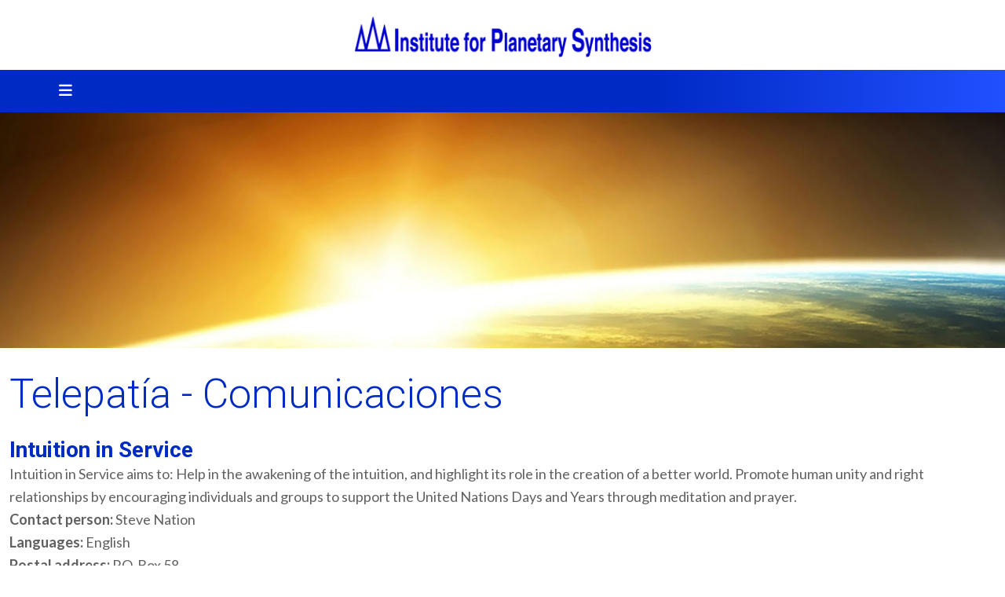

--- FILE ---
content_type: text/html; charset=utf-8
request_url: https://ipsgeneva.com/es/directorio/telepatia-comunicaciones
body_size: 8845
content:
<!DOCTYPE html>
<html lang="es-es" dir="ltr">
<head>
	<meta charset="utf-8">
	<meta name="viewport" content="width=device-width, initial-scale=1, user-scalable=no">
	<meta name="description" content="The Institute for Planetary Synthesis is an NGO in consultative status with the Economic and Social Council of the United Nations (ECOSOC) and was founded in 19">
	<title>Telepatía – Comunicaciones</title>
	<link href="/es/directorio/telepatia-comunicaciones?format=feed&amp;type=rss" rel="alternate" type="application/rss+xml" title="Telepatía – Comunicaciones">
	<link href="/es/directorio/telepatia-comunicaciones?format=feed&amp;type=atom" rel="alternate" type="application/atom+xml" title="Telepatía – Comunicaciones">
	<link href="https://ipsgeneva.com/en/directory/telepathy-communications" rel="alternate" hreflang="en-GB">
	<link href="https://ipsgeneva.com/fr/repertoire/telepathie-communications" rel="alternate" hreflang="fr-FR">
	<link href="https://ipsgeneva.com/de/verzeichnis/telepathie-kommunikation" rel="alternate" hreflang="de-DE">
	<link href="https://ipsgeneva.com/es/directorio/telepatia-comunicaciones" rel="alternate" hreflang="es-ES">
	<link href="https://ipsgeneva.com/ru/katalog/telepatiya-kommunikatsii" rel="alternate" hreflang="ru-RU">
	<link href="https://ipsgeneva.com/es/component/finder/search?format=opensearch&amp;Itemid=538" rel="search" title="OpenSearch Institute for Planetary Synthesis" type="application/opensearchdescription+xml">

	<link href="/templates/rsedimo/css/vendor/fontawesome-free/fontawesome.min.css?6.7.2" rel="stylesheet">
	<link href="/media/vendor/bootstrap/css/bootstrap.min.css?9a2982" rel="stylesheet">
	<link href="https://fonts.googleapis.com/css?family=Roboto:100,100italic,300,300italic,regular,italic,500,500italic,700,700italic,900,900italic&amp;display=swap" rel="stylesheet">
	<link href="https://fonts.googleapis.com/css?family=Lato:100,100italic,300,300italic,regular,italic,700,700italic,900,900italic&amp;display=swap" rel="stylesheet">
	<link href="/templates/rsedimo/css/themes/template-12.css?9a2982" rel="stylesheet">
	<link href="/templates/rsedimo/css/custom.css?9a2982" rel="stylesheet">
	<link href="/media/vendor/awesomplete/css/awesomplete.css?1.1.7" rel="stylesheet">
	<link href="/media/mod_languages/css/template.min.css?9a2982" rel="stylesheet">
	<link href="/media/vendor/joomla-custom-elements/css/joomla-alert.min.css?0.4.1" rel="stylesheet">
	<link href="/media/com_widgetkit/css/site.css" rel="stylesheet" id="widgetkit-site-css">

	<script type="application/json" class="joomla-script-options new">{"bootstrap.tooltip":{".hasTooltip":{"animation":true,"container":"body","html":true,"trigger":"hover focus","boundary":"clippingParents","sanitize":true}},"joomla.jtext":{"MOD_FINDER_SEARCH_VALUE":"Buscar&hellip;","COM_FINDER_SEARCH_FORM_LIST_LABEL":"Buscar resultados","JLIB_JS_AJAX_ERROR_OTHER":"Se ha producido un aborto en la conexión mientras se recuperaban datos de JSON: Código de estado HTTP %s.","JLIB_JS_AJAX_ERROR_PARSE":"Se ha producido un error de análisis mientras se procesaban los siguientes datos de JSON:<br><code style=\"color:inherit;white-space:pre-wrap;padding:0;margin:0;border:0;background:inherit;\">%s<\/code>","ERROR":"Error","MESSAGE":"Mensaje","NOTICE":"Notificación","WARNING":"Advertencia","JCLOSE":"Cerrar","JOK":"OK","JOPEN":"Abrir"},"finder-search":{"url":"\/es\/component\/finder\/?task=suggestions.suggest&format=json&tmpl=component&Itemid=538"},"system.paths":{"root":"","rootFull":"https:\/\/ipsgeneva.com\/","base":"","baseFull":"https:\/\/ipsgeneva.com\/"},"csrf.token":"92e5284c54504ac58296130e4840bcd2"}</script>
	<script src="/media/system/js/core.min.js?a3d8f8"></script>
	<script src="/media/vendor/bootstrap/js/popover.min.js?5.3.8" type="module"></script>
	<script src="/media/vendor/bootstrap/js/alert.min.js?5.3.8" type="module"></script>
	<script src="/media/vendor/bootstrap/js/button.min.js?5.3.8" type="module"></script>
	<script src="/media/vendor/bootstrap/js/carousel.min.js?5.3.8" type="module"></script>
	<script src="/media/vendor/bootstrap/js/collapse.min.js?5.3.8" type="module"></script>
	<script src="/media/vendor/bootstrap/js/dropdown.min.js?5.3.8" type="module"></script>
	<script src="/media/vendor/bootstrap/js/modal.min.js?5.3.8" type="module"></script>
	<script src="/media/vendor/bootstrap/js/offcanvas.min.js?5.3.8" type="module"></script>
	<script src="/media/vendor/bootstrap/js/scrollspy.min.js?5.3.8" type="module"></script>
	<script src="/media/vendor/bootstrap/js/tab.min.js?5.3.8" type="module"></script>
	<script src="/media/vendor/bootstrap/js/toast.min.js?5.3.8" type="module"></script>
	<script src="/media/vendor/jquery/js/jquery.min.js?3.7.1"></script>
	<script src="/media/vendor/jquery/js/jquery-noconflict.min.js?3.7.1"></script>
	<script src="/templates/rsedimo/js/metisMenu.min.js?9a2982"></script>
	<script src="/templates/rsedimo/js/velocity.min.js?9a2982"></script>
	<script src="/templates/rsedimo/js/offscreen.min.js?9a2982"></script>
	<script src="/templates/rsedimo/js/template.js?9a2982"></script>
	<script src="/media/vendor/awesomplete/js/awesomplete.min.js?1.1.7" defer></script>
	<script src="/media/com_finder/js/finder.min.js?755761" type="module"></script>
	<script src="/media/system/js/messages.min.js?9a4811" type="module"></script>
	<script src="/media/com_widgetkit/js/maps.js" defer></script>
	<script src="/media/com_widgetkit/lib/uikit/dist/js/uikit.min.js"></script>
	<script src="/media/com_widgetkit/lib/uikit/dist/js/uikit-icons.min.js"></script>
	<link href="https://ipsgeneva.com/en/directory/telepathy-communications" rel="alternate" hreflang="x-default">
	<link href="/images/faviconips.png" rel="shortcut icon" type="image/vnd.microsoft.icon">

	<script type="text/javascript" data-bablic="57d106f5e10e150e75796ba1" data-bablic-m="['1473321051','en','en',1,['fr','de','pt','ru'],0,0,0,0,0,0,0,0,[],'ipsgeneva.com/',[],['_v',2]]" src="//cdn2.bablic.com/js/bablic.3.5.js"></script>
</head>
<body>
    
    
    <div id="rstpl-pagewrap" class="body com_content view-category layout-blog no-task itemid-576">
        	<!-- Start Top Position -->
	<section class="rstpl-top-position" style="margin-top:20px;" id="rstpl-top-position">
		<div class="container">
            <div class="row">
                                    <!-- top-a -->
                        <div class="col-md-12 " data-sr="enter bottom">
                                                                                        
                            <div class="top-a rstpl-module " aria-label="Logo">
		<div class="rstpl-module-content">
		
<div id="mod-custom87" class="mod-custom custom">
    <p><img src="/images/logo.png" alt="logoips" width="380" height="54" style="display: block; margin-left: auto; margin-right: auto;" /></p></div>
	</div>
</div>

                            
                        </div>
                        <!-- / top-a -->
                        </div>
		</div>
	</section>
	<!-- End top Position-->


    <!-- Start Main Menu -->
    <section class="rstpl-main-menu-position rstpl-sticky-menu rstpl-opensubmenus-hover" id="rstpl-main-menu-position" data-onepage="false">
        <nav class="navbar navbar-expand-xl
     fixed-top">
            <div class="container-fluid">
                                                                                                                                      <div class="col-md-10 rstpl-main-menu-col">
                                                                                                                                            <button class="navbar-toggler" type="button" data-bs-toggle="collapse" data-bs-target="#rstplNavbarContent" aria-controls="rstplNavbarContent" aria-expanded="false" aria-label="Toggle navigation">
                                <span class="navbar-toggler-icon fa"></span>
                            </button>
                            <div id="rstplNavbarContent" class="collapse navbar-collapse menu_center">
                                <div class="navbar-nav-scroll">
                                    <div class="main-menu rstpl-module " aria-label="ZLanguage">
<div class="mod-languages">
    <p class="visually-hidden" id="language_picker_des_121">Seleccione su idioma</p>


    <ul aria-labelledby="language_picker_des_121" class="mod-languages__list lang-inline">

                                <li>
                <a  href="/en/directory/telepathy-communications">
                                                                        <img title="English (UK)" src="/media/mod_languages/images/en.gif" alt="English (UK)">                                                            </a>
            </li>
                                        <li>
                <a  href="/fr/repertoire/telepathie-communications">
                                                                        <img title="Français (FR)" src="/media/mod_languages/images/fr.gif" alt="Français (FR)">                                                            </a>
            </li>
                                        <li>
                <a  href="/de/verzeichnis/telepathie-kommunikation">
                                                                        <img title="Deutsch" src="/media/mod_languages/images/de.gif" alt="Deutsch">                                                            </a>
            </li>
                                                    <li class="lang-active">
                <a aria-current="true"  href="https://ipsgeneva.com/es/directorio/telepatia-comunicaciones">
                                                                        <img title="Español" src="/media/mod_languages/images/es.gif" alt="Español">                                                            </a>
            </li>
                                        <li>
                <a  href="/ru/katalog/telepatiya-kommunikatsii">
                                                                        <img title="Русский" src="/media/mod_languages/images/ru.gif" alt="Русский">                                                            </a>
            </li>
                </ul>

</div>
</div><div class="main-menu rstpl-module " aria-label="Main menu Spanish">
<ul class="mod-menu navbar-nav mod-list nav rstpl-template-menu" role="menu">
<li class="nav-item item-538 default deeper dropdown parent"  data-preloader="0"><a href="/es/" class="nav-link">INICIO</a><button type="button" id="dropdown-label-538" class="mm-toggler" aria-haspopup="true" aria-expanded="false" aria-label="INICIO"></button><ul class="mod-menu__sub list-unstyled mm-collapse"><li class="nav-item item-539"  data-preloader="0"><a href="/es/" class="nav-link">Inicio</a></li><li class="nav-item item-540"  data-preloader="0"><a href="/es/inicio/sobre-el-ips" class="nav-link">Sobre el IPS</a></li><li class="nav-item item-541"  data-preloader="0"><a href="/es/inicio/donaciones" class="nav-link">Donaciones</a></li><li class="nav-item item-542"  data-preloader="0"><a href="/es/inicio/agradecimientos" class="nav-link">Agradecimientos</a></li></ul></li><li class="nav-item item-543"  data-preloader="0"><a href="/es/noticias" class="nav-link">NOTICIAS</a></li><li class="nav-item item-545 deeper dropdown parent"  data-preloader="0"><a href="/es/ngsm-e/nuevo-grupo-de-servidores-del-mundo" class="nav-link">NGSM</a><button type="button" id="dropdown-label-545" class="mm-toggler" aria-haspopup="true" aria-expanded="false" aria-label="NGSM"></button><ul class="mod-menu__sub list-unstyled mm-collapse"><li class="nav-item item-546"  data-preloader="0"><a href="/es/ngsm-e/nuevo-grupo-de-servidores-del-mundo" class="nav-link">Nuevo Grupo de Servidores del Mundo</a></li><li class="nav-item item-547"  data-preloader="0"><a href="/es/ngsm-e/los-10-grupos-simientes" class="nav-link">Los 10 grupos simientes</a></li><li class="nav-item item-548"  data-preloader="0"><a href="/es/ngsm-e/comunicadores-telepaticos" class="nav-link">- Comunicadores telepáticos</a></li><li class="nav-item item-549"  data-preloader="0"><a href="/es/ngsm-e/observadores-entrenados" class="nav-link">- Observadores entrenados</a></li><li class="nav-item item-550"  data-preloader="0"><a href="/es/ngsm-e/curadores-magneticos" class="nav-link">- Curadores magnéticos</a></li><li class="nav-item item-551"  data-preloader="0"><a href="/es/ngsm-e/educadores-en-la-nueva-era" class="nav-link">- Educadores en la Nueva Era</a></li><li class="nav-item item-552"  data-preloader="0"><a href="/es/ngsm-e/organizadores-politicos" class="nav-link">- Organizadores políticos</a></li><li class="nav-item item-553"  data-preloader="0"><a href="/es/ngsm-e/trabajadores-en-el-campo-de-la-religion" class="nav-link">- Trabajadores en el campo de la religión</a></li><li class="nav-item item-554"  data-preloader="0"><a href="/es/ngsm-e/servidores-cientificos" class="nav-link">- Servidores científicos</a></li><li class="nav-item item-555"  data-preloader="0"><a href="/es/ngsm-e/psicologos" class="nav-link">- Psicólogos</a></li><li class="nav-item item-556"  data-preloader="0"><a href="/es/ngsm-e/financistas-y-economistas" class="nav-link">- Financistas y economistas</a></li><li class="nav-item item-557"  data-preloader="0"><a href="/es/ngsm-e/trabajadores-creadores" class="nav-link">- Trabajadores creadores</a></li></ul></li><li class="nav-item item-558 deeper dropdown parent"  data-preloader="0"><a href="/es/proyectos/universidad-para-una-sintesis-planetaria" class="nav-link">PROYECTOS</a><button type="button" id="dropdown-label-558" class="mm-toggler" aria-haspopup="true" aria-expanded="false" aria-label="PROYECTOS"></button><ul class="mod-menu__sub list-unstyled mm-collapse"><li class="nav-item item-559"  data-preloader="0"><a href="/es/proyectos/proyecto-maitreya" class="nav-link">Proyecto Maitreya</a></li><li class="nav-item item-560"  data-preloader="0"><a href="/es/proyectos/universidad-para-una-sintesis-planetaria" class="nav-link">Universidad para una Síntesis Planetaria</a></li><li class="nav-item item-561"  data-preloader="0"><a href="/es/proyectos/meditacion" class="nav-link">Meditación</a></li></ul></li><li class="nav-item item-562 deeper dropdown parent"  data-preloader="0"><a href="/es/publicaciones/todas-las-descargas-disponibles" class="nav-link">PUBLICACIONES</a><button type="button" id="dropdown-label-562" class="mm-toggler" aria-haspopup="true" aria-expanded="false" aria-label="PUBLICACIONES"></button><ul class="mod-menu__sub list-unstyled mm-collapse"><li class="nav-item item-563"  data-preloader="0"><a href="/es/publicaciones/todas-las-descargas-disponibles" class="nav-link">Todas las descargas disponibles</a></li><li class="nav-item item-564"  data-preloader="0"><a href="/es/publicaciones/informes-de-las-asambleas-generales" class="nav-link">Informes de las Asambleas Generales</a></li><li class="nav-item item-565"  data-preloader="0"><a href="/es/publicaciones/archivo-de-los-boletines-informativos" class="nav-link">Archivo de los boletines informativos</a></li></ul></li><li class="nav-item item-566 deeper dropdown parent"  data-preloader="0"><a href="/es/cooperacion/con-la-onu" class="nav-link">COOPERACIÓN</a><button type="button" id="dropdown-label-566" class="mm-toggler" aria-haspopup="true" aria-expanded="false" aria-label="COOPERACIÓN"></button><ul class="mod-menu__sub list-unstyled mm-collapse"><li class="nav-item item-567"  data-preloader="0"><a href="/es/cooperacion/con-la-onu" class="nav-link">Con la ONU</a></li><li class="nav-item item-568"  data-preloader="0"><a href="/es/cooperacion/con-ongs" class="nav-link">Con ONGs</a></li></ul></li><li class="nav-item item-569 deeper dropdown parent"  data-preloader="0"><a href="/es/red/sobre-la-red-del-ips" class="nav-link">RED</a><button type="button" id="dropdown-label-569" class="mm-toggler" aria-haspopup="true" aria-expanded="false" aria-label="RED"></button><ul class="mod-menu__sub list-unstyled mm-collapse"><li class="nav-item item-570"  data-preloader="0"><a href="/es/red/sobre-la-red-del-ips" class="nav-link">Sobre la Red del IPS</a></li><li class="nav-item item-571"  data-preloader="0"><a href="/es/red/oficinas-locales-y-contactos" class="nav-link">Oficinas locales y Contactos</a></li><li class="nav-item item-572"  data-preloader="0"><a href="/es/red/agenda-de-actividades" class="nav-link">Agenda de actividades</a></li><li class="nav-item item-573"  data-preloader="0"><a href="/es/red/participe" class="nav-link">¡Participe!</a></li></ul></li><li class="nav-item item-574 active deeper dropdown parent"  data-preloader="0"><a href="/es/directorio" class="nav-link">DIRECTORIO</a><button type="button" id="dropdown-label-574" class="mm-toggler" aria-haspopup="true" aria-expanded="false" aria-label="DIRECTORIO"></button><ul class="mod-menu__sub list-unstyled mm-collapse"><li class="nav-item item-575"  data-preloader="0"><a href="/es/directorio/directorio-de-los-10-grupos-simientes" class="nav-link">Directorio de los 10 grupos simientes</a></li><li class="nav-item item-576 current active"  data-preloader="0"><a href="/es/directorio/telepatia-comunicaciones" class="nav-link" aria-current="page">Telepatía – Comunicaciones</a></li><li class="nav-item item-577"  data-preloader="0"><a href="/es/directorio/observacion-entrenada" class="nav-link">Observación entrenada</a></li><li class="nav-item item-578"  data-preloader="0"><a href="/es/directorio/salud-y-curacion" class="nav-link">Salud y curación</a></li><li class="nav-item item-579"  data-preloader="0"><a href="/es/directorio/educacion" class="nav-link">Educación</a></li><li class="nav-item item-580"  data-preloader="0"><a href="/es/directorio/politica" class="nav-link">Política</a></li><li class="nav-item item-581"  data-preloader="0"><a href="/es/directorio/religion" class="nav-link">Religión</a></li><li class="nav-item item-582"  data-preloader="0"><a href="/es/directorio/ciencia" class="nav-link">Ciencia</a></li><li class="nav-item item-583"  data-preloader="0"><a href="/es/directorio/psicologia" class="nav-link">Psicología</a></li><li class="nav-item item-584"  data-preloader="0"><a href="/es/directorio/economia-y-finanzas" class="nav-link">Economía y finanzas</a></li><li class="nav-item item-585"  data-preloader="0"><a href="/es/directorio/creatividad-artes" class="nav-link">Creatividad – Artes</a></li><li class="nav-item item-586"  data-preloader="0"><a href="/es/directorio/incluir-su-organizacion" class="nav-link">+ Incluir su organización</a></li></ul></li></ul></div>
                                    <div class="rstpl-navbar-search"><button type="button" class="rstpl-open-search"><span class="fa fa-search"></span></button><div class="rstpl-box-search"><div class=" rstpl-module " aria-label="">

<search>
    <form class="mod-finder js-finder-searchform form-search" action="/es/component/finder/search?Itemid=538" method="get" aria-label="search">
        <label for="mod-finder-searchword0" class="finder">Buscar</label><input type="text" name="q" id="mod-finder-searchword0" class="js-finder-search-query form-control" value="" placeholder="Buscar&hellip;">
                        <input type="hidden" name="Itemid" value="538">    </form>
</search>
</div></div></div>                                </div>
                            </div>
                                              </div>
                                                                                                        </div>
        </nav>
    </section>
    <!-- End Main Menu -->
	<!-- Top Slideshow -->
    <section class="rstpl-slideshow-position" style="margin-bottom:0;" id="rstpl-slideshow-position">
        <div class="container-fluid">
            <div class="col-md-12 " data-sr="enter bottom">
                                <div class="slideshow rstpl-module " aria-label="Full screen image">
		<div class="rstpl-module-content">
		<div class="uk-scope">
<div  uk-slideshow="animation: fade;ratio: 16:4;min-height: 300">

    <div class="uk-position-relative uk-visible-toggle">

        <ul class="uk-slideshow-items " >
        
            <li>

                
                                        <div class="uk-position-cover uk-animation-kenburns uk-animation-reverse uk-transform-origin-middle-center">
                    
                        <img src="/images/fullscreen_image1.jpg" alt="Fullscreen Image1" uk-cover>
                                        </div>
                    
                    
                    
                
            </li>

                </ul>

        
        
    </div>

    
</div>
</div>	</div>
</div>
                            </div>
		</div>
	</section>
	<!-- End Top Slideshow-->
<section class="rstpl-component-message">
    <div class="container">
        <div class="row">
            <div class="col-md-12">
                <div id="system-message-container" aria-live="polite"></div>

            </div>
        </div>
    </div>
</section>

    <!-- Start All Content Position -->
    
    <section class="rstpl-all-content-position" style="padding-top:30px;" id="rstpl-all-content-position">
        <div class="container">
                        <div class="row">
                                        <div class="col-md-12  enter bottom">
                                                        <!-- Start Content -->
                            <div id="rstpl-com_content" class="rstpl-content">
                                <main id="main">
                                    <div class="com-content-category-blog blog">
            <div class="page-header">
            <h1> Telepatía - Comunicaciones </h1>
        </div>
    
        
    
    
    
    
                            <div class="com-content-category-blog__items blog-items ">
                    <div class="com-content-category-blog__item blog-item">
                    

<div class="item-content">
    
        <div class="page-header">
                    <h2>
                                    <a href="/es/directorio/telepatia-comunicaciones/96-intuition-in-service">
                        Intuition in Service                    </a>
                            </h2>
        
        
        
            </div>

    
        
        
    
        
    <p>Intuition in Service aims to: Help in the awakening of the intuition, and highlight its role in the creation of a better world. Promote human unity and right relationships by encouraging individuals and groups to support the United Nations Days and Years through meditation and prayer.<br /><strong>Contact person:</strong> Steve Nation<br /><strong>Languages:</strong> English<br /><strong>Postal address:</strong> P.O. Box 58,<br />Paekakariki, New Zealand<br /><strong>Website:</strong> <a href="http://www.intuition-in-service.org" target="_blank">intuition-in-service.org</a></p>
    
    
    
        </div>
            </div>
                    <div class="com-content-category-blog__item blog-item">
                    

<div class="item-content">
    
        <div class="page-header">
                    <h2>
                                    <a href="/es/directorio/telepatia-comunicaciones/45-new-group-of-world-servers-english">
                        New Group of World Servers (English)                    </a>
                            </h2>
        
        
        
            </div>

    
        
        
    
        
    <p>News from the New Group of World Servers<br /><strong>Website:</strong> <a href="http://www.ngws.org" target="_blank">www.ngws.org</a></p>
    
    
    
        </div>
            </div>
                    <div class="com-content-category-blog__item blog-item">
                    

<div class="item-content">
    
        <div class="page-header">
                    <h2>
                                    <a href="/es/directorio/telepatia-comunicaciones/42-pathways-to-peace-english">
                        Pathways to Peace (English)                    </a>
                            </h2>
        
        
        
            </div>

    
        
        
    
        
    <p>An International, social-profit, educational, consulting Peace Messenger Organization with United Nations Consultative II status (ECOSOC). A Participating Organization in the "WE THE PEOPLES" Initiative.<br /><strong>Contact person:</strong> Pathways To Peace<br /><strong>Postal address:</strong>&nbsp;P.O. Box 1057, 94977 Larkspur, CA, United States<br /><strong>Website:</strong> <a href="http://pathwaystopeace.org" target="_blank">pathwaystopeace.org</a></p>
    
    
    
        </div>
            </div>
                    <div class="com-content-category-blog__item blog-item">
                    

<div class="item-content">
    
        <div class="page-header">
                    <h2>
                                    <a href="/es/directorio/telepatia-comunicaciones/41-peru-news">
                        Peru News                    </a>
                            </h2>
        
        
        
            </div>

    
        
        
    
        
    <p>For almost a hundred years, Andean Air Mail &amp; Peruvian Times, one of the oldest English-language publishing houses in South America, has reported and made sense of events in Peru.<br /><strong>Contact person:</strong> Paolo Suarez<br /><strong>Postal address:</strong> Av. Paseo de la República 291<br />City Mila 1, Peru<br /><strong>Website:</strong> <a href="http://www.peruviantimes.com" target="_blank">www.peruviantimes.com</a></p>
    
    
    
        </div>
            </div>
                    <div class="com-content-category-blog__item blog-item">
                    

<div class="item-content">
    
        <div class="page-header">
                    <h2>
                                    <a href="/es/directorio/telepatia-comunicaciones/44-simply-sacred-english">
                        Simply Sacred (English)                    </a>
                            </h2>
        
        
        
            </div>

    
        
        
    
        
    <p>Simply Sacred, a growing network of cooperators in a variety of projects designed to emphasize higher consciousness. To offer communications, in print and on the web, that show the signs of a new, emerging consciousness of the Will to Good. Trust Abundance Charitable Trust. Esoteric School at Highden Manor.<br /><strong>Contact person:</strong> Simply Sacred, c/o Highden Manor<br /><strong>Postal address:</strong>&nbsp;Private Bag 11081<br />Palmerston North,&nbsp;New Zealand<br /><strong>Website:</strong>&nbsp;<a href="http://simplysacred.com" target="_blank">simplysacred.com</a></p>
    
    
    
        </div>
            </div>
                    <div class="com-content-category-blog__item blog-item">
                    

<div class="item-content">
    
        <div class="page-header">
                    <h2>
                                    <a href="/es/directorio/telepatia-comunicaciones/242-soulful-connections">
                        Soulful Connections                    </a>
                            </h2>
        
        
        
            </div>

    
        
        
    
        
    <div id="yui_3_16_0_ym19_1_1472318392172_5457" dir="ltr">Soulful Connections <span id="yui_3_16_0_ym19_1_1472318392172_5479" lang="EN"><span id="yui_3_16_0_ym19_1_1472318392172_5480"></span>is a linking, integrating website whose purpose is to encourage, support and promote the study of the esoteric teachings of the Ageless Wisdom based on the writings of the Tibetan Master Djwhal Khul through his amanuensis Alice A. Bailey. It </span><span id="yui_3_16_0_ym19_1_1472318392172_5482" lang="EN">includes links to reputable esoteric sites around the world, which will help to inspire and facilitate<span id="yui_3_16_0_ym19_1_1472318392172_5484">&nbsp; </span>studies and research into these teachings, and link the aspirant with initiatives around the world.</span></div>
<div dir="ltr"><span id="yui_3_16_0_ym19_1_1472318392172_5482" lang="EN"><strong>Languages:</strong> English</span></div>
<div><strong>Website:</strong> <a href="https://www.soulfulconnections.uk" target="_blank" rel="noopener">w<span id="yui_3_16_0_ym19_1_1472318392172_5478" lang="EN">ww.soulfulconnections.uk</span></a><span id="yui_3_16_0_ym19_1_1472318392172_5479" lang="EN"><span id="yui_3_16_0_ym19_1_1472318392172_5480"></span></span></div>
    
    
    
        </div>
            </div>
                    <div class="com-content-category-blog__item blog-item">
                    

<div class="item-content">
    
        <div class="page-header">
                    <h2>
                                    <a href="/es/directorio/telepatia-comunicaciones/43-world-service-intergroup">
                        World Service Intergroup                    </a>
                            </h2>
        
        
        
            </div>

    
        
        
    
        
    <p>The WSI is an international network of Ageless Wisdom groups committed to developing intergroup contact, cooperation and synthetic, subjective work.<br /><strong>E-mail: </strong>wezkuhl@gmail.com<br /> </p>
    
    
    
        </div>
            </div>
                </div>
    
    
                </div>

                                </main>
                            </div>
                            <!-- End Content -->
                                                    </div>
                                    </div>

                    </div>
        </section>
    <!-- End All Content Position-->

	<!-- Start Middle Position -->
	<section class="rstpl-middle-position" style="background-color:#def2ff; padding-top:30px; padding-bottom:20px;" id="rstpl-middle-position">
		<div class="container">
            <div class="row">
                                    <!-- middle-a -->
                        <div class="col-md-4 " data-sr="enter bottom">
                                                                                        
                            <div class="middle-a rstpl-module " aria-label="¡Participe!">
		<div class="rstpl-module-content">
		
<div id="mod-custom180" class="mod-custom custom">
    <h3>¡Participe!</h3>
<p><img src="/images/getinvoled.png" alt="getinvoled" width="80" height="80" style="margin-right: 15px; float: left;" />Únase a una red mundial de pioneros, personas que están abriendo nuevas vías en 10 campos fundamentales de actividad, ayudando a preparar la civilización mundial que viene.&nbsp;<a href="/es/red/participe">Participar</a></p>
<p>&nbsp;</p></div>
	</div>
</div>

                            
                        </div>
                        <!-- / middle-a -->
                                    <!-- middle-b -->
                        <div class="col-md-4 " data-sr="enter bottom">
                                                                                        
                            <div class="middle-b rstpl-module " aria-label="Regístrese en el directorio de los 10 grupos simientes">
		<div class="rstpl-module-content">
		
<div id="mod-custom172" class="mod-custom custom">
    <h3>Directorio</h3>
<p><img src="/images/iconform.png" alt="iconform" width="84" height="84" style="margin-right: 15px; float: left;" />¿Las actividades de su organización corresponden a uno de los campos de servicio contenidos en el directorio de los <a href="/es/directorio/directorio-de-los-10-grupos-simientes">10 grupos simientes</a>? &nbsp;<a href="/es/directorio/incluir-su-organizacion">Entonces, ¡regístrese gratuitamente!</a></p>
<p>&nbsp;</p></div>
	</div>
</div>

                            
                        </div>
                        <!-- / middle-b -->
                                    <!-- middle-c -->
                        <div class="col-md-4 " data-sr="enter bottom wait 0.3s, enter bottom">
                                                                                        
                            <div class="middle-c rstpl-module " aria-label="Donaciones">
		<div class="rstpl-module-content">
		
<div id="mod-custom181" class="mod-custom custom">
    <h3>Donaciones</h3>
<p><img src="/images/icondonation.png" alt="icondonation" width="80" height="80" style="margin-right: 15px; float: left;" /></p>
<p>Este servicio mundial está financiado enteramente con sus donaciones.&nbsp;<a href="/es/inicio/donaciones">Cómo contribuir</a></p>
<p>&nbsp;</p></div>
	</div>
</div>

                            
                        </div>
                        <!-- / middle-c -->
                        </div>
		</div>
	</section>
	<!-- End middle Position-->

	<!-- Start Before bottom Position -->
	<section class="rstpl-before-bottom-position" style="background-color:#f2f2f2; padding-top:20px; padding-bottom:10px;" id="rstpl-before-bottom-position">
		<div class="container">
            <div class="row">
                                    <!-- before-bottom -->
                        <div class="col-md-12 ">
                                                                                        
                            <div class="before-bottom rstpl-module " aria-label="Slideset Spanish">
		<div class="rstpl-module-content">
		<div class="uk-scope">
<div class=" " uk-slider="sets: true; autoplay: true ; autoplay-interval: 3500; pause-on-hover: false">

    
    <div class="uk-position-relative uk-visible-toggle uk-margin">

        <ul class="uk-slider-items uk-grid uk-grid-match uk-child-width-1-1 uk-child-width-1-2@s uk-child-width-1-3@m uk-child-width-1-6@l uk-child-width-1-6@xl">
        
            <li >

                <div class="uk-panel uk-transition-toggle uk-text-center">

                                        <a class="uk-position-cover uk-position-z-index" href="https://ipsgeneva.com/es/inicio/sobre-el-ips" title="Slideshowleft Es 1"></a>
                    
                    
                                        <div class="uk-text-center uk-margin uk-margin-remove-top"><div class="uk-inline-clip "><img src="/images/slideset-left-es/slideshowleft-es-1.jpg" class=" uk-transition-scale-up uk-transition-opaque" alt="Slideshowleft Es 1"></div></div>
                    
                    
                        
                        
                        
                        
                        
                        
                        
                    
                </div>

            </li>

        
            <li >

                <div class="uk-panel uk-text-center">

                    
                    
                                        <div class="uk-text-center uk-margin uk-margin-remove-top"><div class="uk-inline-clip "><img src="/images/slideset-left-es/slideshowleft-es-2.jpg" class=" uk-transition-scale-up uk-transition-opaque" alt="Slideshowleft Es 2"></div></div>
                    
                    
                        
                        
                        
                        
                        
                        
                        
                    
                </div>

            </li>

        
            <li >

                <div class="uk-panel uk-transition-toggle uk-text-center">

                                        <a class="uk-position-cover uk-position-z-index" href="https://ipsgeneva.com/es/ngsm-e/los-10-grupos-simientes" title="Slideshowleft Es 3"></a>
                    
                    
                                        <div class="uk-text-center uk-margin uk-margin-remove-top"><div class="uk-inline-clip "><img src="/images/slideset-left-es/slideshowleft-es-3.jpg" class=" uk-transition-scale-up uk-transition-opaque" alt="Slideshowleft Es 3"></div></div>
                    
                    
                        
                        
                        
                        
                        
                        
                        
                    
                </div>

            </li>

        
            <li >

                <div class="uk-panel uk-transition-toggle uk-text-center">

                                        <a class="uk-position-cover uk-position-z-index" href="https://ipsgeneva.com/es/ngsm-e/nuevo-grupo-de-servidores-del-mundo" title="Slideshowleft Es 4"></a>
                    
                    
                                        <div class="uk-text-center uk-margin uk-margin-remove-top"><div class="uk-inline-clip "><img src="/images/slideset-left-es/slideshowleft-es-4.jpg" class=" uk-transition-scale-up uk-transition-opaque" alt="Slideshowleft Es 4"></div></div>
                    
                    
                        
                        
                        
                        
                        
                        
                        
                    
                </div>

            </li>

        
            <li >

                <div class="uk-panel uk-transition-toggle uk-text-center">

                                        <a class="uk-position-cover uk-position-z-index" href="https://ipsgeneva.com/es/proyectos/proyecto-maitreya" title="Slideshowleft Es 5"></a>
                    
                    
                                        <div class="uk-text-center uk-margin uk-margin-remove-top"><div class="uk-inline-clip "><img src="/images/slideset-left-es/slideshowleft-es-5.jpg" class=" uk-transition-scale-up uk-transition-opaque" alt="Slideshowleft Es 5"></div></div>
                    
                    
                        
                        
                        
                        
                        
                        
                        
                    
                </div>

            </li>

        
            <li >

                <div class="uk-panel uk-transition-toggle uk-text-center">

                                        <a class="uk-position-cover uk-position-z-index" href="https://ipsgeneva.com/es/proyectos/universidad-para-una-sintesis-planetaria" title="Slideshowleft Es 6"></a>
                    
                    
                                        <div class="uk-text-center uk-margin uk-margin-remove-top"><div class="uk-inline-clip "><img src="/images/slideset-left-es/slideshowleft-es-6.jpg" class=" uk-transition-scale-up uk-transition-opaque" alt="Slideshowleft Es 6"></div></div>
                    
                    
                        
                        
                        
                        
                        
                        
                        
                    
                </div>

            </li>

        
            <li >

                <div class="uk-panel uk-transition-toggle uk-text-center">

                                        <a class="uk-position-cover uk-position-z-index" href="https://ipsgeneva.com/es/publicaciones/todas-las-descargas-disponibles" title="Slideshowleft Es 7"></a>
                    
                    
                                        <div class="uk-text-center uk-margin uk-margin-remove-top"><div class="uk-inline-clip "><img src="/images/slideset-left-es/slideshowleft-es-7.jpg" class=" uk-transition-scale-up uk-transition-opaque" alt="Slideshowleft Es 7"></div></div>
                    
                    
                        
                        
                        
                        
                        
                        
                        
                    
                </div>

            </li>

        
            <li >

                <div class="uk-panel uk-transition-toggle uk-text-center">

                                        <a class="uk-position-cover uk-position-z-index" href="https://ipsgeneva.com/es/proyectos/meditacion" title="Slideshowleft Es 8"></a>
                    
                    
                                        <div class="uk-text-center uk-margin uk-margin-remove-top"><div class="uk-inline-clip "><img src="/images/slideset-left-es/slideshowleft-es-8.jpg" class=" uk-transition-scale-up uk-transition-opaque" alt="Slideshowleft Es 8"></div></div>
                    
                    
                        
                        
                        
                        
                        
                        
                        
                    
                </div>

            </li>

        
            <li >

                <div class="uk-panel uk-transition-toggle uk-text-center">

                                        <a class="uk-position-cover uk-position-z-index" href="https://ipsgeneva.com/es/proyectos/universidad-para-una-sintesis-planetaria" title="Slideshowleft Es 9"></a>
                    
                    
                                        <div class="uk-text-center uk-margin uk-margin-remove-top"><div class="uk-inline-clip "><img src="/images/slideset-left-es/slideshowleft-es-9.jpg" class=" uk-transition-scale-up uk-transition-opaque" alt="Slideshowleft Es 9"></div></div>
                    
                    
                        
                        
                        
                        
                        
                        
                        
                    
                </div>

            </li>

        
            <li >

                <div class="uk-panel uk-transition-toggle uk-text-center">

                                        <a class="uk-position-cover uk-position-z-index" href="https://ipsgeneva.com/es/red/sobre-la-red-del-ips" title="Slideshowleft Es 10"></a>
                    
                    
                                        <div class="uk-text-center uk-margin uk-margin-remove-top"><div class="uk-inline-clip "><img src="/images/slideset-left-es/slideshowleft-es-10.jpg" class=" uk-transition-scale-up uk-transition-opaque" alt="Slideshowleft Es 10"></div></div>
                    
                    
                        
                        
                        
                        
                        
                        
                        
                    
                </div>

            </li>

        
            <li >

                <div class="uk-panel uk-transition-toggle uk-text-center">

                                        <a class="uk-position-cover uk-position-z-index" href="https://ipsgeneva.com/es/cooperacion/con-la-onu" title="Slideshowleft Es 11"></a>
                    
                    
                                        <div class="uk-text-center uk-margin uk-margin-remove-top"><div class="uk-inline-clip "><img src="/images/slideset-left-es/slideshowleft-es-11.jpg" class=" uk-transition-scale-up uk-transition-opaque" alt="Slideshowleft Es 11"></div></div>
                    
                    
                        
                        
                        
                        
                        
                        
                        
                    
                </div>

            </li>

        
            <li >

                <div class="uk-panel uk-transition-toggle uk-text-center">

                                        <a class="uk-position-cover uk-position-z-index" href="https://ipsgeneva.com/es/cooperacion/con-ongs" title="Slideshowleft Es 12"></a>
                    
                    
                                        <div class="uk-text-center uk-margin uk-margin-remove-top"><div class="uk-inline-clip "><img src="/images/slideset-left-es/slideshowleft-es-12.jpg" class=" uk-transition-scale-up uk-transition-opaque" alt="Slideshowleft Es 12"></div></div>
                    
                    
                        
                        
                        
                        
                        
                        
                        
                    
                </div>

            </li>

                </ul>

        
    </div>

    
    
    
</div>
</div>	</div>
</div>

                            
                        </div>
                        <!-- / before-bottom -->
                        </div>
		</div>
	</section>
	<!-- End before-bottom Position-->

	<!-- Start Bottom Position -->
	<section class="rstpl-bottom-position" style="background-color:#def2ff; padding-top:20px; padding-bottom:10px;" id="rstpl-bottom-position">
		<div class="container">
            <div class="row">
                                    <!-- bottom-a -->
                        <div class="col-md-4 ">
                                                                                        
                            <div class="bottom-a rstpl-module " aria-labelledby="mod-171">
			<h3 class="rstpl-module-title " id="mod-171">Descargas</h3>		<div class="rstpl-module-content">
		
<div id="mod-custom171" class="mod-custom custom">
    <p><img src="/images/pdfbig.png" alt="pdfbig" width="100" height="100" style="margin-right: 15px; float: left;" />La mayoría de nuestras publicaciones (cuadernillos, informes, boletines, etc.) está disponible para descargarse en formato PDF y en varios idiomas.</p>
<p><a href="http://ipsgeneva.com/es/publicaciones/todas-las-descargas-disponibles">Vea todas los archivos disponibles</a></p>
<p>&nbsp;</p></div>
	</div>
</div>

                            
                        </div>
                        <!-- / bottom-a -->
                                    <!-- bottom-b -->
                        <div class="col-md-4 ">
                                                                                        
                            <div class="bottom-b rstpl-module " aria-label="Lista de envíos">
		<div class="rstpl-module-content">
		
<div id="mod-custom198" class="mod-custom custom">
    <h3>Lista de envíos</h3>
<script src="https://webform.statslive.info/ow/[base64]" type="text/javascript"></script>
<p>&nbsp;</p></div>
	</div>
</div>

                            
                        </div>
                        <!-- / bottom-b -->
                                    <!-- bottom-c -->
                        <div class="col-md-4 " data-sr="enter bottom wait 0.3s, enter bottom">
                                                                                        
                            <div class="bottom-c rstpl-module " aria-labelledby="mod-173">
			<h3 class="rstpl-module-title " id="mod-173">Contacto</h3>		<div class="rstpl-module-content">
		
<div id="mod-custom173" class="mod-custom custom">
    <p><strong>Instituto para una Síntesis Planetaria</strong></p>
<p>Chemin de l'Etang 37, <br />CH-1219 Châtelaine-GE<br />Suiza<br />Tel./Fax +41(0)22-733.8876<br />E-mail: ipsbox at ipsgeneva.com<br />Skype: ipsgeneva</p>
<p>&nbsp;</p></div>
	</div>
</div>

                            
                        </div>
                        <!-- / bottom-c -->
                        </div>
		</div>
	</section>
	<!-- End bottom Position-->

	<!-- Start After footer Position -->
	<section class="rstpl-after-footer-position" style="margin-top:0px; margin-bottom:0px; padding-top:15px; padding-bottom:10px;" id="rstpl-after-footer-position">
		<div class="container">
            <div class="row">
                                    <!-- footer-e -->
                        <div class="col-md-12 " data-sr="enter bottom">
                                                                                        
                            <div class="footer-e rstpl-card" id="mod-230" aria-label="Footer SP">
<div class="rstpl-body">
        
<div id="mod-custom230" class="mod-custom custom">
    <p style="text-align: center;"><span style="color: #ffffff;"><img src="/images/logobottom2.png" alt="logobottom" width="150" height="50" /></span></p>
<p style="text-align: center;"><span style="color: #ffffff; font-size: 11pt;"><a href="http://ipsgeneva.com/" style="color: #ffffff;">Site © IPS Geneva 2026</a> | <a href="mailto:ipsbox@ipsgeneva.com" style="color: #ffffff;">ipsbox at ipsgeneva.com</a> |<strong> Diseño</strong><a href="http://www.mohr-mohr-and-more.org" target="_blank" rel="noopener" style="color: #ffffff;"><strong>:</strong> MMm</a>&nbsp;|&nbsp;<a href="/es/inicio/politica-de-privacidad" style="color: #ffffff;"><strong>Política de privacidad</strong></a></span></p></div>
</div>
</div>


                            
                        </div>
                        <!-- / footer-e -->
                        </div>
		</div>
	</section>
	<!-- End after-footer Position-->

    </div>
    <script src="/templates/rsedimo/js/modernizr.min.js"></script>
</body>
</html>


--- FILE ---
content_type: text/html; charset=UTF-8
request_url: https://webform.statslive.info/ow/eyJpdiI6IkUyZFpFRmNUN1I0ZkJOck16YkZVVnZxQjRkSDhPR0Q3VElqWGIyd05cL3cwPSIsInZhbHVlIjoiUUowc2E1bVBUb1Nnd2VaRGdLVlZnVlBQbW9XaHl5TEZxZUFPV0VJbmQ2OD0iLCJtYWMiOiJhMzZiNTJkNmEwZjFhMmYzODE0MzRkN2MxODBiYThkYmU4ZGUxYWYzOGNhOGFmYjczYTQ0OWZjMDUyZmNkMzc2In0=
body_size: 1761
content:
document.write('<form method="post" action="//newsletter.infomaniak.com/external/submit" class="inf-form" target="_blank"><input type="email" name="email" style="display:none" /><input type="hidden" name="key" value="[base64]"><input type="hidden" name="webform_id" value="7214"> <div class="inf-main_cdbc9bca0a9fd93852571cced0089c4d"> <h4></h4> <span>Regístrese para recibir las últimas noticias de IPS</span> <div class="inf-success" style="display:none"> <h4>¡Suscripción exitosa!</h4> <p> <a href="#" class="inf-btn">&laquo;</a> </p> </div> <div class="inf-content"> <div class="inf-input inf-input-text"> <input type="text" name="inf[1]" data-inf-meta = "1" data-inf-error = "Merci de renseigner une adresse email" required="required" placeholder="Email" > </div> <div class="inf-input inf-input-text"> <input type="text" name="inf[23821]" data-inf-meta = "23821" data-inf-error = "Merci de renseigner une chaine de caractère" required="required" placeholder="Nombre" > </div> <div class="inf-rgpd">Su correo electrónico solo se utilizará para enviarle el boletín. Puede darse de baja en cualquier momento, utilizando el enlace de cancelación de suscripción presente en cada uno de nuestros correos.</div> <div class="inf-submit"> <input type="submit" name="" value="Confirmo"> </div> </div> </div> </form>');var script_tag = document.createElement('script');script_tag.setAttribute("type","text/javascript");script_tag.setAttribute("src", "//newsletter.infomaniak.com/webforms/index.js?v=1662537053");document.getElementsByTagName("head")[0].appendChild(script_tag);